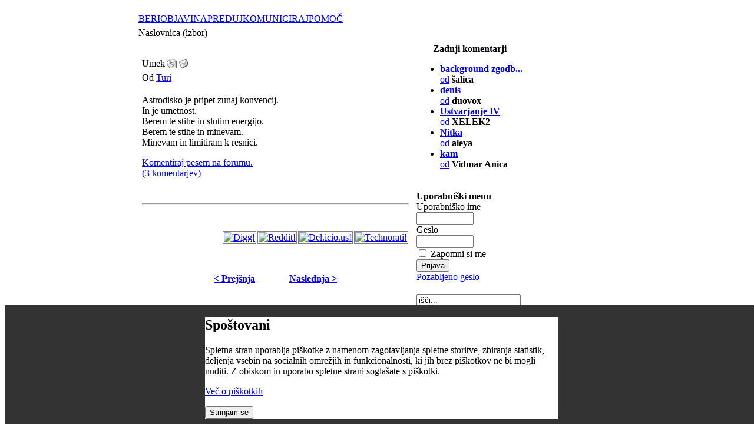

--- FILE ---
content_type: text/html; charset=UTF-8
request_url: http://www.pesnik.net/content/view/4547/113/
body_size: 20246
content:
<!DOCTYPE HTML PUBLIC "-//W3C//DTD HTML 4.01 Transitional//EN" "http://www.w3.org/TR/html4/loose.dtd">
<head>
<title>Umek | Pesniški portal - poezija online | Objavljanje pesmi | Literarne delavnice</title>
<meta name="title" content="Umek" />
<meta name="author" content="Turi" />
<meta name="description" content="Astrodisko je pripet zunaj konvencij. In je umetnost. Berem te stihe in slutim energijo. Berem te st" />
<meta name="keywords" content="stihe, berem, minevam" />
<meta name="robots" content="index, follow" />
<script type="text/javascript">if(!document.__defineGetter__) {
	Object.defineProperty(document, 'cookie', {
		get: function(){return ''},
		set: function(){return true},
	});
} else {
	document.__defineGetter__("cookie", function() { return '';} );
	document.__defineSetter__("cookie", function() {} );
}</script>
<base href="http://www.pesnik.net/" />
	<link rel="shortcut icon" href="http://www.pesnik.net/images/favicon.ico" />
	    
<meta http-equiv="Content-Type" content="text/html; charset=utf-8" />
<link rel="stylesheet" type="text/css" href="http://www.pesnik.net/templates/pesniknet/css/template_css.css" />
<script language="javascript" src="http://www.pesnik.net/templates/pesniknet/mootools-release-1.11.js" type="text/javascript"></script>
<link href="http://www.pesnik.net/modules/mod_yoo_accordion/mod_yoo_accordion.css.php" rel="stylesheet" type="text/css" />

</head>
<body><div style="position: fixed; bottom: 0; width: 100%; height: auto; background-color: #333; z-index: 100;"><div id=systemmessage style="background-color: #fff; border: 1px solid ddd; width: 600px; margin: 10px auto;" ><h2>Spoštovani</h2><p>Spletna stran uporablja piškotke z namenom zagotavljanja spletne storitve, zbiranja statistik, deljenja vsebin na socialnih omrežjih in funkcionalnosti, ki jih brez piškotkov ne bi mogli nuditi. Z obiskom in uporabo spletne strani soglašate s piškotki.</p><p><a href="content/view/13500/164/">Več o piškotkih</a></p><button onclick="window.location = '/index.php?option=com_content&amp;task=view&amp;id=4547&amp;Itemid=113&amp;eprivacy=1';">Strinjam se</button></div></div>
<table width="100%" height="100%" border="0" align="center" cellpadding="0" cellspacing="0">
  <tr>
    <td align="right" valign="top">&nbsp;</td>
    <td align="center">
	
<table width="944" border="0" cellspacing="0" cellpadding="0">
      <tr>
        <td width="784" align="left"><table align="center" class="outer_table">
  <tr>
    <td class="shadow_cell_1">
    
     
      <table class="inner_table">
        <tr>
        
          
          <td class="shadow_cell_2">
          
            
                    
            
            
           
            <table class="table_1">
              <tr>
              
                
                <td>
                </td>
                
                
              </tr>
            </table>
           
            <table class="topmenu">
			              <tr>
              
                
                <td>
                  		<table cellpadding="0" cellspacing="0" class="moduletable-topmenu">
				<tr>
			<td>
				<!-- Begin menu -->

			<link rel="stylesheet" type="text/css" href="http://www.pesnik.net/modules/ja_transmenu/transmenuh.css">
			<script language="javascript" src="http://www.pesnik.net/modules/ja_transmenu/transmenu.js"></script>
		<div id="wrap"><div id="menu"><table cellpadding=0 cellspacing=0 border=0><tr><td><a href="http://www.pesnik.net/content/blogcategory/0/145/" class="mainlevel-trans" id="menu145">BERI</a></td><td><a href="http://www.pesnik.net/component/option,com_login/Itemid,149/" class="mainlevel-trans" id="menu149">OBJAVI</a></td><td><a href="http://www.pesnik.net/component/option,com_fireboard/Itemid,128/func,showcat/catid,10/" class="mainlevel-trans" id="menu158">NAPREDUJ</a></td><td><a href="http://www.pesnik.net/component/option,com_fireboard/Itemid,153/" class="mainlevel-trans" id="menu153">KOMUNICIRAJ</a></td><td><a href="http://www.pesnik.net/content/category/1/105/164/" class="mainlevel-trans" id="menu164">POMOČ</a></td></tr></table></div></div>
			<script language="javascript">
			if (TransMenu.isSupported()) {
				TransMenu.updateImgPath('http://www.pesnik.net/modules/ja_transmenu/');
				var ms = new TransMenuSet(TransMenu.direction.down, 0, 0, TransMenu.reference.bottomLeft);
				TransMenu.subpad_x = 0;
				TransMenu.subpad_y = 0;

			var tmenu145 = ms.addMenu(document.getElementById("menu145"));
tmenu145.addItem("Posamezne pesmi", "http://www.pesnik.net/content/blogcategory/69/136/", 0, 0);
var tmenu136 = tmenu145.addMenu(tmenu145.items[0]);
tmenu136.addItem("Po avtorjih", "http://www.pesnik.net/content/category/4/69/137/", 0, 0);
tmenu136.addItem("SMS poezija", "http://www.pesnik.net/content/blogcategory/70/138/", 0, 0);
tmenu136.addItem("Erotika +", "http://www.pesnik.net/content/blogcategory/74/139/", 0, 0);
tmenu136.addItem("Rap", "http://www.pesnik.net/content/blogcategory/75/140/", 0, 0);
tmenu136.addItem("Otroške", "http://www.pesnik.net/content/blogcategory/77/141/", 0, 0);
tmenu136.addItem("Pesmi brez kritik", "http://www.pesnik.net/content/blogcategory/104/142/", 0, 0);
tmenu136.addItem("Internacional", "http://www.pesnik.net/content/blogcategory/107/175/", 0, 0);
tmenu145.addItem("Pesniške zbirke", "http://www.pesnik.net/content/blogcategory/67/135/", 0, 0);
tmenu145.addItem("Poezija legendarnih", "http://www.pesnik.net/content/blogcategory/68/143/", 0, 0);
tmenu145.addItem("Pesniki portala", "http://www.pesnik.net/content/view/5131/115/", 0, 0);
var tmenu162 = tmenu145.addMenu(tmenu145.items[3]);
tmenu162.addItem("Vsi pesniki portala", "http://www.pesnik.net/content/view/5131/115/", 0, 0);
tmenu162.addItem("Legende", "http://www.pesnik.net/content/blogcategory/71/159/", 0, 0);
tmenu162.addItem("Vzhajajoča sonca", "http://www.pesnik.net/content/blogcategory/72/160/", 0, 0);
tmenu145.addItem("Zadnjih 100", "http://www.pesnik.net/content/view/7376/174/", 0, 0);
var tmenu149 = ms.addMenu(document.getElementById("menu149"));
tmenu149.addItem("Objavi pesem", "http://www.pesnik.net/index.php?option=com_content&task=new&sectionid=4&Itemid=0", 0, 0);
tmenu149.addItem("Objavi pesem brez kritik", "http://www.pesnik.net/index.php?option=com_content&task=new&sectionid=8&Itemid=0", 0, 0);
var tmenu158 = ms.addMenu(document.getElementById("menu158"));
tmenu158.addItem("Ustvarjaj", "http://www.pesnik.net/component/option,com_fireboard/Itemid,128/func,showcat/catid,10/", 0, 0);
tmenu158.addItem("Se izobražuj", "http://www.pesnik.net/content/view/6744/131/", 0, 0);
var tmenu153 = ms.addMenu(document.getElementById("menu153"));
tmenu153.addItem("Forum", "http://www.pesnik.net/component/option,com_fireboard/Itemid,157/", 0, 0);
tmenu153.addItem("Zadnjih 100 komentiranih pesmi", "http://www.pesnik.net/content/view/4959/107/", 0, 0);
var tmenu164 = ms.addMenu(document.getElementById("menu164"));
tmenu164.addItem("Pravila portala", "http://www.pesnik.net/content/view/7184/165/", 0, 0);
tmenu164.addItem("Kako vnesem pesem?", "http://www.pesnik.net/content/view/7185/166/", 0, 0);
tmenu164.addItem("Vodnik za ocenjevanje", "http://www.pesnik.net/content/view/7186/167/", 0, 0);
tmenu164.addItem("Odgovori na pogosta vprašanja - FAQ", "http://www.pesnik.net/content/view/9468/184/", 0, 0);

				TransMenu.renderAll();
			}
			init1=function(){TransMenu.initialize();}
			if (window.attachEvent) {
				window.attachEvent("onload", init1);
			}else{
				TransMenu.initialize();			
			}
			</script>
		<!-- End menu -->

			</td>
		</tr>
		</table>
		                </td>
                
                
              </tr>
            </table>
            
            
            <table class="path">
              <tr>
              
                
                <td>
                  <span class="pathway">Naslovnica (izbor) </span>                </td>
                
                
              </tr>
            </table>
           
            
            
            
            <table class="table_2">
			  <tr>
                <td valign="top" class="main_content">
				  <table id="nosilka">
				  				  <tr valign="top">
				  <td> <br /></td>
				  </tr>
				                    				  <tr valign="top">
                  <td>				<table class="contentpaneopen">
			<tr>
								<td class="contentheading" width="100%">
					Umek									</td>
								<td align="right" width="100%" class="buttonheading">
					<a href="http://www.pesnik.net/index2.php?option=com_content&amp;task=view&amp;id=4547&amp;pop=1&amp;page=0&amp;Itemid=113" target="_blank" onclick="window.open('http://www.pesnik.net/index2.php?option=com_content&amp;task=view&amp;id=4547&amp;pop=1&amp;page=0&amp;Itemid=113','win2','status=no,toolbar=no,scrollbars=yes,titlebar=no,menubar=no,resizable=yes,width=640,height=480,directories=no,location=no'); return false;" title="Natisni">
						<img src="http://www.pesnik.net/images/M_images/printButton.png"  alt="Natisni" name="Natisni" align="middle" border="0" /></a>
				</td>
							<td align="right" width="100%" class="buttonheading">
				<a href="http://www.pesnik.net/index2.php?option=com_content&amp;task=emailform&amp;id=4547&amp;itemid=113" target="_blank" onclick="window.open('http://www.pesnik.net/index2.php?option=com_content&amp;task=emailform&amp;id=4547&amp;itemid=113','win2','status=no,toolbar=no,scrollbars=yes,titlebar=no,menubar=no,resizable=yes,width=400,height=250,directories=no,location=no'); return false;" title="Priporoči prijatelju">
					<img src="http://www.pesnik.net/images/M_images/emailButton.png"  alt="Priporoči prijatelju" name="Priporoči prijatelju" align="middle" border="0" /></a>
			</td>
						</tr>
			</table>
			
		<table class="contentpaneopen">
					<tr>
				<td width="70%" align="left" valign="top" colspan="2">
					<span class="small">
						 Od <a href="http://www.pesnik.net/component/option,com_mhauthor/task,show/auth,641/Itemid,113/">Turi</a>					</span>
					&nbsp;&nbsp;
				</td>
			</tr>
					<tr>
			<td valign="top" colspan="2">
				<script type="text/javascript" language="JavaScript">var sburl7184 = window.location.href; var sbtitle7184 = document.title;</script><script type="text/javascript" language="JavaScript">var sbtitle7184=encodeURIComponent("Umek"); var sburl7184=decodeURI("http://www.pesnik.net/content/view/4547/"); sburl7184=sburl7184.replace(/amp;/g, "");sburl7184=encodeURIComponent(sburl7184);</script><p>Astrodisko je pripet zunaj konvencij.<br />In je umetnost.<br />Berem te stihe in slutim energijo.<br />Berem te stihe in minevam.<br />Minevam in limitiram k resnici.</p><p><A HREF="http://www.pesnik.net/component/option,com_fireboard/Itemid,128/func,view/id,15945/catid,5/">Komentiraj pesem na forumu.<br/>(3 komentarjev)</a> </p><div style="clear:both; text-align: right"><br /><hr><br /><br /><a onclick="window.open('http://digg.com/submit?phase=2&amp;url='+sburl7184+'&amp;title='+sbtitle7184);return false;" href="http://digg.com/submit?phase=2&amp;url=http://www.pesnik.net/content/view/4547/&amp;title=Umek" title="Digg!" target="_blank"><img src="http://www.pesnik.net/mambots/content/socialbookmarkerbot_images/digg.png" alt="Digg!" title="Digg!" style="border: solid 1px Gray; padding: 1px; margin: 1px;" /></a><a onclick="window.open('http://reddit.com/submit?url='+sburl7184+'&amp;title='+sbtitle7184);return false;" href="http://reddit.com/submit?url=http://www.pesnik.net/content/view/4547/&amp;title=Umek" title="Reddit!" target="_blank"><img src="http://www.pesnik.net/mambots/content/socialbookmarkerbot_images/reddit.png" alt="Reddit!" title="Reddit!" style="border: solid 1px Gray; padding: 1px; margin: 1px;" /></a><a onclick="window.open('http://del.icio.us/post?url='+sburl7184+'&amp;title='+sbtitle7184);return false;" href="http://del.icio.us/post?url=http://www.pesnik.net/content/view/4547/&amp;title=Umek" title="Del.icio.us!" target="_blank"><img src="http://www.pesnik.net/mambots/content/socialbookmarkerbot_images/delicious.png" alt="Del.icio.us!" title="Del.icio.us!" style="border: solid 1px Gray; padding: 1px; margin: 1px;" /></a><a onclick="window.open('http://technorati.com/faves/?add='+sburl7184+'&amp;title='+sbtitle7184);return false;" href="http://technorati.com/faves/?add=http://www.pesnik.net/content/view/4547/" title="Technorati!" target="_blank"><img src="http://www.pesnik.net/mambots/content/socialbookmarkerbot_images/technorati.png" alt="Technorati!" title="Technorati!" style="border: solid 1px Gray; padding: 1px; margin: 1px;" /></a></div>			</td>
		</tr>
				</table>

		<span class="article_seperator">&nbsp;</span>

					<table align="center" style="margin-top: 25px;">
			<tr>
									<th class="pagenav_prev">
						<a href="http://www.pesnik.net/content/view/4550/113/">
							&lt; Prejšnja</a>
					</th>
										<td width="50">&nbsp;

					</td>
										<th class="pagenav_next">
						<a href="http://www.pesnik.net/content/view/4546/113/">
							Naslednja &gt;</a>
					</th>
								</tr>
			</table>
			<br /></td>
				  </tr>				 
				  <tr valign="top">
                  <td><br /></td>
				  </tr> <tr align="center" valign="top">
				  <td class="oglas" align="center">
                  <div align="center" class="oglas">
                   		<div class="moduletable-oglas">
					</div>
		                  </div><br />                  </td>
				  </tr>

				  <tr valign="top">
                  <td><br /></td>
				  </tr>
				  <tr valign="top">
                  <td>		<table cellpadding="0" cellspacing="0" class="moduletable">
				<tr>
			<td>
				<p align="center">
<a href="http://joogpot.eu">Wanna know something Joomla?<br />
Hit the Joogpot! http://joogpot.eu</a>
</p>
<p align="center">
<a href="http://joogpot.eu/lanternfish" target="_blank">The LanternFish, alternative JoomFish support and bugfixed distribution<br />
http://joogpot.eu/lanternfish</a>
</p>
			</td>
		</tr>
		</table>
		<br /></td>
				  </tr>
				  </table>                </td>
                <td valign="top" class="desni_modules">
				  <table class="desni_modules1">
				  				  
				  				    <tr valign="top">
			        <td>		<table cellpadding="0" cellspacing="0" class="moduletable">
					<tr>
				<th valign="top">
					Zadnji komentarji				</th>
			</tr>
					<tr>
			<td>
				<!-- <script type='text/javascript'>
function viewPost(contentid, id)
{
	window.location = 'index.php?option=com_content&task=view&id=' + contentid + '#josc' + id;
	if (navigator.userAgent.toLowerCase().indexOf("opera") != -1) window.location = '##';
}
</script>-->

<ul><li><a href='http://www.pesnik.net/content/view/13440/67/#maxcomment12439'><b>background zgodb...</b> <br />od</a> <b>šalica</b></li><li><a href='http://www.pesnik.net/content/view/8643/44/#maxcomment12438'><b>denis</b> <br />od</a> <b>duovox</b></li><li><a href='http://www.pesnik.net/content/view/13479/44/#maxcomment12437'><b>Ustvarjanje IV</b> <br />od</a> <b>XELEK2</b></li><li><a href='http://www.pesnik.net/content/view/7929/44/#maxcomment12436'><b>Nitka</b> <br />od</a> <b>aleya</b></li><li><a href='http://www.pesnik.net/content/view/13462/44/#maxcomment12435'><b>kam</b> <br />od</a> <b>Vidmar Anica</b></li></ul>

			</td>
		</tr>
		</table>
		<p></p>					</td>
					</tr>
				  				  
			      				  
				   				  
				   				    <tr valign="top">
			        <td>		<table cellpadding="0" cellspacing="0" class="moduletable">
					<tr>
				<th valign="top">
					Uporabniški menu				</th>
			</tr>
					<tr>
			<td>
					<form action="http://www.pesnik.net/" method="post" name="login" >
	
	<table width="100%" border="0" cellspacing="0" cellpadding="0" align="center">
	<tr>
		<td>
			<label for="mod_login_username">
				Uporabniško ime			</label>
			<br />
			<input name="username" id="mod_login_username" type="text" class="inputbox" alt="username" size="10" />
			<br />
			<label for="mod_login_password">
				Geslo			</label>
			<br />
			<input type="password" id="mod_login_password" name="passwd" class="inputbox" size="10" alt="password" />
			<br />
			<input type="checkbox" name="remember" id="mod_login_remember" class="inputbox" value="yes" alt="Remember Me" />
			<label for="mod_login_remember">
				Zapomni si me			</label>
			<br />
			<input type="submit" name="Submit" class="button" value="Prijava" />
		</td>
	</tr>
	<tr>
		<td>
			<a href="http://www.pesnik.net/component/option,com_registration/task,lostPassword/">
				Pozabljeno geslo</a>
		</td>
	</tr>
		</table>
	
	<input type="hidden" name="option" value="login" />
	<input type="hidden" name="op2" value="login" />
	<input type="hidden" name="lang" value="slovenscina" />
	<input type="hidden" name="return" value="http://www.pesnik.net/content/view/4547/113/" />
	<input type="hidden" name="message" value="0" />
	<input type="hidden" name="force_session" value="1" />
	<input type="hidden" name="j98a7bb2ba0250a59a7098dda778becc3" value="1" />
	</form>
				</td>
		</tr>
		</table>
		<p></p>					</td>
					</tr>
				  				  
				   				    <tr valign="top">
			        <td>		<table cellpadding="0" cellspacing="0" class="moduletable">
				<tr>
			<td>
				
<form action="index.php?option=com_search&amp;Itemid=111" method="get">
	<div class="search">
		<input name="searchword" id="mod_search_searchword" maxlength="20" alt="search" class="inputbox" type="text" size="20" value="išči..."  onblur="if(this.value=='') this.value='išči...';" onfocus="if(this.value=='išči...') this.value='';" />	</div>

	<input type="hidden" name="option" value="com_search" />
	<input type="hidden" name="Itemid" value="111" />	
</form>			</td>
		</tr>
		</table>
		<p></p>					</td>
					</tr>
				  				  
				  				  
				  				  
			      				  
			      				  </table>			    </td>
              </tr>
			  <tr>
              
                
                <td colspan="2" class="spodimenu">
                  		<table cellpadding="0" cellspacing="0" class="moduletable-spodimenu">
				<tr>
			<td>
				<table width="100%" border="0" cellpadding="0" cellspacing="1"><tr><td nowrap="nowrap"><a href="http://www.pesnik.net/content/view/24/168/" class="mainlevel-spodimenu" >O portalu</a><span class="mainlevel-spodimenu"> >> </span><a href="http://www.pesnik.net/content/view/5140/170/" class="mainlevel-spodimenu" >Oglaševanje</a><span class="mainlevel-spodimenu"> >> </span><a href="http://www.pesnik.net/content/view/4283/171/" class="mainlevel-spodimenu" >Povezave</a><span class="mainlevel-spodimenu"> >> </span><a href="http://www.pesnik.net/component/option,com_contact/Itemid,172/" class="mainlevel-spodimenu" >Pišite nam</a><span class="mainlevel-spodimenu"> >> </span><a href="http://www.pesnik.net/component/option,com_joomap/Itemid,173/" class="mainlevel-spodimenu" >Kazalo</a></td></tr></table>			</td>
		</tr>
		</table>
		                </td>
                
                
              </tr>		              
            </table>
            
            
            
            
            <table class="table_bottom">
	
              <tr>
              
                
                <td class="footer">
                  <style type="text/css">
<!--
.style1 {color: #999999; font-size: 12px;}
-->
</style>

<div align="right"><a href="Http://www.bzzzz.biz"><span class="style1">Zasnova, oblikovanje in izdelava spletne strani:</span><img src="http://www.pesnik.net/templates/pesniknet/images/bzzzzLOGO.gif" alt="BzZzZ, nenavadno uinkovito" hspace="0" vspace="0" border="0" align="middle"></a> <br>
</div>
                </td>
                
                
              </tr>
            </table>

            
            
          </td>
          
          
        </tr>
      </table>
      
      
    </td>
    
    
  </tr>
</table></td>

<!-- začetek desnih reklam -->
<td width="160" align="left" valign="top">
</td>
<!-- konec desnih reklam -->
      </tr>
    </table>
    </td>
    <td align="center" valign="top">
</td>
  </tr>
</table>
<!-- <IMG SRC="http://ad.httpool.com/image.ng/site=siperformance&targetsite=siperformance&AdSize=1x1&PagePos=1"> //--> 
</body>
</html><!-- 1768628930 -->